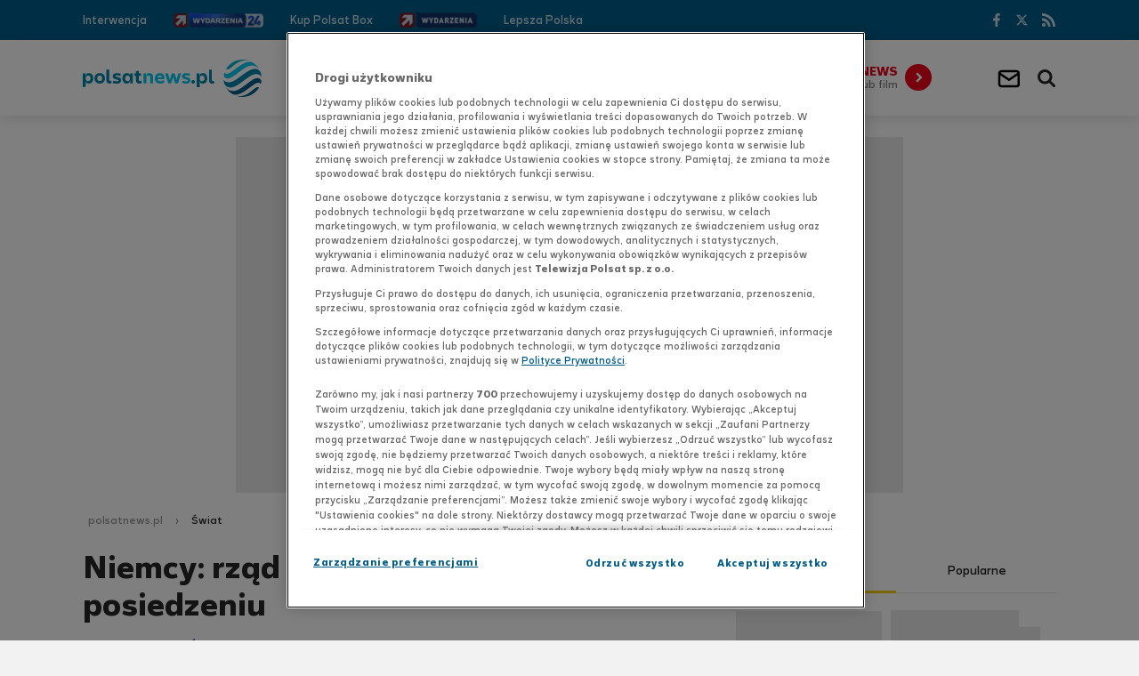

--- FILE ---
content_type: text/html
request_url: https://www.polsatnews.pl/wiadomosc/2016-07-22/niemcy-rzad-spotka-sie-na-kryzysowym-posiedzeniu/
body_size: 10471
content:
<!doctype html><html lang="pl" class="no-js"><head><meta charset="UTF-8"><meta name="viewport" content="width=device-width, initial-scale=1.0"><meta http-equiv="X-UA-Compatible" content="ie=edge"><title>Niemcy: rząd spotka się na kryzysowym posiedzeniu - PolsatNews.pl</title><meta name="robots" content="index,follow,all,noarchive,max-snippet:-1,max-image-preview:large"><meta name="description" content="W Urzędzie Kanclerskim w Berlinie odbyło się spotkanie poświęcone wydarzeniom w Monachium, gdzie w piątek doszło do strzelaniny w centrum handlowym, w której zginęło sześć osób. Trwają przygotowania do kryzysowego posiedzenia rządu - informuje agencja DPA."><meta name="author" content="Polsat News"><meta property="fb:app_id" content="855521087830753"><meta property="og:site_name" content="PolsatNews.pl"><meta property="og:type" content="article"><meta property="og:locale" content="pl_PL"><meta property="article:author" content="https://www.facebook.com/polsatnewspl"><meta property="article:publisher" content="https://www.facebook.com/polsatnewspl"><meta name="twitter:card" content="summary_large_image"><meta name="twitter:site" content="@PolsatNewsPL"><meta property="og:url" content="https://www.polsatnews.pl/wiadomosc/2016-07-22/niemcy-rzad-spotka-sie-na-kryzysowym-posiedzeniu/"><meta property="og:title" content="Niemcy: rząd spotka się na kryzysowym posiedzeniu - PolsatNews.pl"><meta property="og:description" content="W Urzędzie Kanclerskim w Berlinie odbyło się spotkanie poświęcone wydarzeniom w Monachium, gdzie w piątek doszło do strzelaniny w centrum handlowym, w której zginęło sześć osób. Trwają przygotowania do kryzysowego posiedzenia rządu - informuje agencja DPA."><meta property="og:image" content="https://ipla.pluscdn.pl/dituel/cp/go/go58noixeeathebz4trwuvjg3nug7q9b.jpg"><link rel="canonical" href="https://www.polsatnews.pl/wiadomosc/2016-07-22/niemcy-rzad-spotka-sie-na-kryzysowym-posiedzeniu/"><link rel="apple-touch-icon" sizes="180x180" href="/apple-touch-icon.png?v=1.2"><link rel="icon" type="image/png" sizes="192x192" href="/android-chrome-192x192.png?v=1.2"><link rel="icon" type="image/png" sizes="32x32" href="/favicon-32x32.png?v=1.2"><link rel="icon" type="image/png" sizes="16x16" href="/favicon-16x16.png?v=1.2"><link rel="manifest" href="/manifest.json"><link rel="mask-icon" href="/safari-pinned-tab.svg" color="#00b0d2"><meta name="msapplication-TileColor" content="#00b0d2"><meta name="theme-color" content="#ffffff"><meta property="fb:pages" content="1603348113249747"><meta name="msvalidate.01" content="379D6323AB79E8AE1F90DF2B33F75B0C"><link rel="preconnect dns-prefetch" href="https://gapl.hit.gemius.pl"><link rel="preconnect dns-prefetch" href="https://pro.hit.gemius.pl"><link rel="preconnect dns-prefetch" href="https://redefine.hit.stat24.com"><link rel="preconnect dns-prefetch" href="https://www.googletagmanager.com"><link rel="preconnect dns-prefetch" href="https://4625115.fls.doubleclick.net"><link rel="preconnect dns-prefetch" href="https://redefineadpl.hit.gemius.pl"><link rel="preconnect dns-prefetch" href="https://data.twojapogoda.pl"><link rel="preconnect dns-prefetch" href="https://ls.hit.gemius.pl"><link rel="preconnect dns-prefetch" href="https://ad.doubleclick.net"><link rel="preconnect dns-prefetch" href="https://adservice.google.com"><link rel="preconnect dns-prefetch" href="https://widget.twojapogoda.pl"><link rel="preconnect dns-prefetch" href="https://www.google-analytics.com"><link rel="preconnect dns-prefetch" href="https://player.h-cdn.com"><link rel="preconnect dns-prefetch" href="https://static.hotjar.com"><link rel="preconnect dns-prefetch" href="https://www.twojapogoda.pl"><link rel="preconnect dns-prefetch" href="https://stats.g.doubleclick.net"><link rel="preconnect dns-prefetch" href="https://script.hotjar.com"><link rel="preconnect dns-prefetch" href="https://vars.hotjar.com"><link rel="preconnect dns-prefetch" href="https://cx.atdmt.com"><link rel="preconnect dns-prefetch" href="https://www.hit.stat24.com"><link href="/templates/pnews2018/build/css/style.css?v=1.90.1" rel="stylesheet"><script>document.documentElement.classList.remove('no-js')</script><script src="https://cdn.cookielaw.org/scripttemplates/otSDKStub.js" data-language="pl" type="text/javascript" charset="UTF-8" data-domain-script="07fd026f-651d-4045-b813-840537ac22ba"></script><script type="text/javascript">if(!navigator.userAgent.includes("google")){function OptanonWrapper() {}}</script><script src="/templates/pnews2018/build/js/app.js?v=1.76.18" defer></script><script src="/templates/interiaStats/pnews2018/interiaStats.js" defer></script><script charset="UTF-8" src="https://s-eu-1.pushpushgo.com/js/648bf40e32ca635c992e0186.js" async="async"></script><!-- (C)2000-2015 Gemius SA - gemiusTraffic / ver 11.1 / Podstrony --><script type="text/javascript">var pp_gemius_identifier = new String('..frOThrAMcNIztN9.DPqJewXhwgY7rlx6Rr.q.BBPH._7');</script><script type="text/javascript" src="//gapl.hit.gemius.pl/xgemius.js" defer></script><!-- GPrism --><script>var gemius_identifier = 'zPBF1irDYdxKyLmxbrwTbceAHWxk58bDumF1fP.fwz3.A7';var gemius_extraparameters = new Array("p=Wiadomości/Świat/Niemcy:_rząd_spotka_się_na_kryzysowym_posiedzeniu");function gemius_pending(i) { window[i] = window[i] || function() {var x = window[i+'_pdata'] = window[i+'_pdata'] || []; x[x.length]=arguments;};};gemius_pending('gemius_hit'); gemius_pending('gemius_event'); gemius_pending('pp_gemius_hit'); gemius_pending('pp_gemius_event');(function(d,t) {try {var gt=d.createElement(t),s=d.getElementsByTagName(t)[0],l='http'+((location.protocol=='https:')?'s':''); gt.setAttribute('async','async');gt.setAttribute('defer','defer'); gt.src=l+'://gapl.hit.gemius.pl/xgemius.js'; s.parentNode.insertBefore(gt,s);} catch (e) {}})(document,'script');</script><script type="application/ld+json">{"@context": "https://schema.org","@type": "NewsArticle","name": "Polsat News","author": [{"@type": "Organization","url": "https://www.polsatnews.pl","name": "Polsat News"}],"datePublished": "2016-07-22T22:14:00+02:00","dateModified": "2018-02-13T09:42:50+01:00","image": {"@type": "ImageObject","url": "https://ipla.pluscdn.pl/dituel/cp/go/go58noixeeathebz4trwuvjg3nug7q9b.jpg","width": 740,"height": 416},"headline": "Niemcy: rz\u0105d spotka si\u0119 na kryzysowym posiedzeniu","articleBody": "W Urz\u0119dzie Kanclerskim w Berlinie odby\u0142o si\u0119 spotkanie po\u015Bwi\u0119cone wydarzeniom w Monachium, gdzie w pi\u0105tek dosz\u0142o do strzelaniny w centrum handlowym, w kt\u00F3rej zgin\u0119\u0142o sze\u015B\u0107 os\u00F3b. Trwaj\u0105 przygotowania do kryzysowego posiedzenia rz\u0105du - informuje agencja DPA. Spotkanie w Urz\u0119dzie Kanclerskim mia\u0142o na celu zapewnienie wsp&oacute;\u0142pracy mi\u0119dzy wszystkimi zaanga\u017Cowanymi urz\u0119dami i agendami rz\u0105dowymi. Nie bra\u0142a w nim udzia\u0142u kanclerz Angela Merkel - poda\u0142a DPA. W zwi\u0105zku z wydarzeniami w Monachium minister spraw wewn\u0119trznych Niemiec Thomas de Maiziere przerwa\u0142 urlop i wraca do kraju. Wcze\u015Bniej informowano, \u017Ce w momencie strzelaniny minister by\u0142 w drodze do USA, dok\u0105d udawa\u0142 si\u0119 na wakacje. PAP","url": "https://www.polsatnews.pl/wiadomosc/2016-07-22/niemcy-rzad-spotka-sie-na-kryzysowym-posiedzeniu/","mainEntityOfPage": "https://www.polsatnews.pl/wiadomosc/2016-07-22/niemcy-rzad-spotka-sie-na-kryzysowym-posiedzeniu/","publisher": {"@type": "Organization","name": "Polsat News","logo": {"@type": "ImageObject","name": "Logo Polsat News","url": "https://www.polsatnews.pl/templates/pnews2018/build/gfx/logo.svg?v=1.6"}}}</script><script type="application/ld+json">{"@context": "https://schema.org","@type": "BreadcrumbList","itemListElement": [{"@type": "ListItem","position": 1,"item": {"@id": "https://www.polsatnews.pl/","name": "Polsatnews.pl"}}, {"@type": "ListItem","position": 2,"item": {"@id": "https://www.polsatnews.pl/wiadomosci/swiat/","name": "\u015Awiat"}}]}</script><script>(function (w) {var cats = ['1491574'];var tags = [].join(',');w.Inpl = w.Inpl || {};w.Inpl.Ad = w.Inpl.Ad || {};w.Inpl.Ad.exSettings = w.Inpl.Ad.exSettings || {};w.Inpl.Ad.exSettings.customParams = w.Inpl.Ad.exSettings.customParams || {};w.Inpl.Ad.exSettings.customParams.DFP = w.Inpl.Ad.exSettings.customParams.DFP || {};w.Inpl.Ad.exSettings.customParams.DFP.polsat = cats;w.Inpl.Ad.exSettings.keywords = w.Inpl.Ad.exSettings.keywords || {};w.Inpl.Ad.exSettings.keywords.ADOCEAN = cats.join(',') + (tags ? ',' + tags : '');w.Inpl.Ad.exSettings.keywords.DFP = tags;})(window);</script><script>(function(w,d,s,l,i){w[l]=w[l]||[];w[l].push({'gtm.start': new Date().getTime(),event:'gtm.js'});var f=d.getElementsByTagName(s)[0],j=d.createElement(s),dl=l!='dataLayer'?'&l='+l:'';j.async=true;j.src='//www.googletagmanager.com/gtm.js?id='+i+dl;f.parentNode.insertBefore(j,f);})(window,document,'script','dataLayer','GTM-NMRX4J');</script></head><body data-page="target"><noscript><iframe src="//www.googletagmanager.com/ns.html?id=GTM-NMRX4J" height="0" width="0" style="display:none;visibility:hidden"></iframe></noscript><input type="checkbox" class="search-form__state" id="search_state" autocomplete="off"><input type="checkbox" class="header__state" id="header_state" autocomplete="off"><header class="header" id="header"><div class="header__main"><div class="inside inside--header"><label class="header__hamburger" for="header_state" tabindex="0">Menu</label><div class="logo"><a class="logo__link" href="/"><!--[if gte IE 9]><!--><img class="logo__img" src="/templates/pnews2018/build/gfx/logo.svg?v=1.6" onerror="this.onerror=null;this.src='/templates/pnews2018/build/gfx/logo.png?v=1.6'" alt="polsatnews.pl" width="201" height="42"><!--<![endif]--><!--[if lt IE 9]><img class="logo__img" src="/templates/pnews2018/build/gfx/logo.png?v=1.6" alt="polsatnews.pl" width="201" height="42"><![endif]--></a></div><div class="weather-box weather-box--mobile"></div><nav class="nav nav--main overflow-menu" data-items=".nav__item"><ul class="nav__items"><li class="nav__item"><a href="https://www.polsatnews.pl/wiadomosci/polska/" class="nav__link">Polska</a></li><li class="nav__item"><a href="https://www.polsatnews.pl/wiadomosci/swiat/" class="nav__link">Świat</a></li><li class="nav__item"><a href="https://www.polsatnews.pl/nasze-programy/" class="nav__link">Programy</a></li><li class="nav__item"><a href="https://www.polsatnews.pl/wiadomosci/technologie/" class="nav__link">Technologie</a></li><li class="nav__item"><a href="http://www.polsatsport.pl/" target="_blank" rel="noopener" class="nav__link">Sport</a></li><li class="nav__item"><a href="https://www.polsatnews.pl/wiadomosci/kultura/" class="nav__link">Kultura</a></li><li class="nav__item"><a href="https://www.polsatnews.pl/wideo-lista/" class="nav__link">Wideo</a></li><li class="nav__item"><a href="https://tygodnik.interia.pl/" target="_blank" rel="noopener" class="nav__link">Tygodnik</a></li><li class="nav__item"><a href="https://www.polsatnews.pl/wiadomosci/biznes/" class="nav__link">Biznes</a></li><li class="nav__item"><a href="https://www.polsatnews.pl/program-tv/" class="nav__link">Program TV</a></li><li class="nav__item"><a href="https://www.polsatnews.pl/wiadomosci/pogoda/" class="nav__link">Pogoda</a></li><li class="nav__item"><a href="https://www.polsatnews.pl/raporty/" class="nav__link">Raporty</a></li><li class="nav__item"><a href="https://www.polsatnews.pl/wiadomosci/moto/" class="nav__link">Moto</a></li><li class="nav__item"><a href="https://www.polsatnews.pl/wiadomosci/porady/" class="nav__link">Porady</a></li><li class="nav__item"><a href="https://www.polsatnews.pl/wiadomosci/agro/" class="nav__link">Agro</a></li></ul></nav><div class="platform"><a href="https://www.polsatnews.pl/platforma-widzow/" class="platform__link"><strong class="platform__header">Twój News</strong><span class="platform__text">Przyślij zdjęcie lub film</span></a></div><label class="search-form__button search-form__button--opener" for="search_state" tabindex="0">Wyszukiwarka</label><a class="mail-link" title="Przejdź do poczty INT.PL" href="https://int.pl/#/login-clear?utm_source=polsatnews&utm_medium=koperta&utm_campaign=button_serv&iwa_source=polsatnews_serv" target="_blank" rel="noopener">
	<div class="mail-link__icon"></div>
    <style>
    	.mail-link.show-balloon ::before, .mail-link.show-balloon ::after {
        	display: none;
        }
   	</style>
</a>
</div><form action="https://www.polsatnews.pl/wyszukiwarka/" class="search-form"><div class="inside"><input class="search-form__input" type="search" name="text" placeholder="szukaj w serwisie" autocorrect="off" autocapitalize="none" autocomplete="off"><button class="search-form__button">Szukaj</button></div></form></div><div class="header__sub"><div class="inside"><nav class="nav nav--sub overflow-menu" data-items=".nav__item"><ul class="nav__items"><li class="nav__item"><a class="nav__link" href="https://interwencja.polsatnews.pl/" rel="noopener noreferrer" target="_blank">Interwencja</a></li><li class="nav__item nav__item--with-img"><a class="nav__link" href="https://www.wydarzenia24.pl/" rel="noopener noreferrer" target="_blank"><img src="https://www.polsatnews.pl/image/mini/1663749.jpg" alt="Wydarzenia 24" width="101" height="19"></a></li><li class="nav__item"><a class="nav__link" href="https://redefineadpl.hit.gemius.pl/hitredir/id=cjhA4o96BxLZJch6wIt.FbccrfDwuBuqSY.YD4D3XoH.P7/stparam=mgdsmkmpdq/fastid=nhmpaqverdnrfajgbbkxgbmxrdjv/nc=0/url=http://track.adform.net/C/?bn=58328165" rel="noopener noreferrer" target="_blank">Kup Polsat Box<script>
var dth_emision = document.createElement('img');
dth_emision.src = "https://redefineadpl.hit.gemius.pl/redot.gif?id=cjhA4o96BxLZJch6wIt.FbccrfDwuBuqSY.YD4D3XoH.P7/stparam=pfmljnskiv/fastid=ewttlqpgufoqokbgsyzhgwzzgbnt/nc=0";
</script></a></li><li class="nav__item nav__item--with-img"><a class="nav__link" href="https://www.polsatnews.pl/program/wydarzenia/"><img src="https://ipla.pluscdn.pl/dituel/cp/pv/pvsfjursceabstyzz9hxnco1uxfsdryi.png" alt="Wydarzenia" width="87" height="19"></a></li><li class="nav__item"><a class="nav__link" href="https://www.lepszapolska.pl/" rel="noopener noreferrer" target="_blank">Lepsza Polska</a></li></ul></nav><div class="weather-box weather-box--desktop"><a href="https://www.twojapogoda.pl/?utm_source=polsatnews.pl&utm_medium=belka-top&utm_campaign=pogoda" id="weatherBox" data-holder=".weather-box--mobile" data-target=".weather-box--desktop" data-media="(max-width: 1153px)" class="weather-box__link weather-box__link--hidden container__box" target="_blank" rel="noopener noreferrer"><div class="weather-box__container"><div class="weather-box__weather-type-color"><img class="weather-box__weather-type-img" alt=" "></div><div class="weather-box__weather"><span class="weather-box__city-name"></span><span class="weather-box__weather-type"><img class="weather-box__weather-type-img" alt=" "></span><span class="weather-box__temp"></span></div><div class="weather-box__air"><span class="weather-box__text">Jakość powietrza</span><span class="weather-box__air-quality"></span><span class="weather-box__text-small">źródło:Airly.eu</span></div><div class="weather-box__arrow"></div></div></a></div><nav class="nav nav--social"><ul class="nav__items"><li class="nav__item nav__item--facebook"><a class="nav__link" href="https://www.facebook.com/polsatnewspl" rel="noopener noreferrer" target="_blank">Facebook</a></li><li class="nav__item nav__item--twitter"><a class="nav__link" href="https://twitter.com/PolsatNewsPL" rel="noopener noreferrer" target="_blank">Twitter</a></li><li class="nav__item nav__item--rss"><a class="nav__link" href="https://www.polsatnews.pl/kanaly-rss/">RSS</a></li></ul></nav></div></div></header><div class="container" id="container"><div class="container__inner" id="body"><div class="ad"><div class="ad__holder ad__holder--gora_srodek"><div id="ad-gora_srodek" class="ad__slot"></div><div class="ad__space"></div></div></div><div class="inside inside--container"><script>try {window.ContainerSchedulerStart = document.timeline.currentTime;} catch(e) { }</script><div class="container__row"><div class="container__col container__col--wide"><ul class="breadcrumb"><li class="breadcrumb__item"><a class="breadcrumb__link" href="/">polsatnews.pl</a></li><li class="breadcrumb__item"><a class="breadcrumb__link" href="https://www.polsatnews.pl/wiadomosci/swiat/">Świat</a></li></ul></div></div><div class="container__row"><div class="container__col container__col--main"><div class="container__layout container__layout--main">






























		

<script>
window.InplAds = {
	'banner-top': [ 'banner_2' ],
	'banner-bottom': [ 'banner_3' ],
	'rectangle-top': [ 'rectangle_4', 'rectangle_6' ],
	'rectangle-bottom': [ 'rectangle_5', 'rectangle_7' ],
	'belka': [ 'belka', 'belka_2' ]
}
</script>
<main class="section">
	<article class="news news--target" data-id="1482133">

    	        <div class="ad"><div class="ad__holder ad__holder--desktop ad__holder--750x300 ad__holder--news is--lazy"><div data-lazy="banner-top" class="ad__slot"></div>                <div class="ad__space"></div></div></div>        
		<header class="news__header">
			<h1 class="news__title">Niemcy: rz&#261;d spotka si&#281; na kryzysowym posiedzeniu</h1>
			<div class="news__info">
				<time class="news__time" datetime="2016-07-22 22:14">22.07.2016, 22:14</time>
                				<span class="news__category">Świat</span>                			</div>
		</header>

		
		
									<figure class="news__figure"><img class="news__img" src="https://ipla.pluscdn.pl/dituel/cp/go/go58noixeeathebz4trwuvjg3nug7q9b.jpg" srcset="https://ipla.pluscdn.pl/dituel/cp/go/go58noixeeathebz4trwuvjg3nug7q9b.jpg 740w,https://ipla.pluscdn.pl/dituel/cp/eu/euogmwask5i3vxmuwom7ojyrvt2p6abj.jpg 360w" sizes="(max-width: 480px) 120px,740px" alt="Niemcy: rząd spotka się na kryzysowym posiedzeniu"><figcaption class="news__figcaption">PAP/EPA/ANDREAS GEBERT</figcaption></figure>					
		<div class="news__content">

						
						<nav class="news__share nav nav--share sticky" data-track-parent-in-view="true" data-url="https://www.polsatnews.pl/wiadomosc/2016-07-22/niemcy-rzad-spotka-sie-na-kryzysowym-posiedzeniu/" data-title="Niemcy: rząd spotka się na kryzysowym posiedzeniu"><input type="checkbox" class="nav__state nav__state--share" id="share_state-share-1482133" autocomplete="off"><ul class="nav__items"><li class="nav__item nav__item--facebook"><a class="nav__link" href="https://www.facebook.com/sharer.php?u=https://www.polsatnews.pl/wiadomosc/2016-07-22/niemcy-rzad-spotka-sie-na-kryzysowym-posiedzeniu/" target="_blank" rel="noreferrer noopener">Facebook</a></li><li class="nav__item nav__item--twitter"><a class="nav__link" href="https://twitter.com/intent/tweet?text=Niemcy%3A+rz%C4%85d+spotka+si%C4%99+na+kryzysowym+posiedzeniu%0Ahttps://www.polsatnews.pl/wiadomosc/2016-07-22/niemcy-rzad-spotka-sie-na-kryzysowym-posiedzeniu/" target="_blank" rel="noreferrer noopener">Twitter</a></li><li class="nav__item nav__item--wykop"><a class="nav__link" href="https://www.wykop.pl/dodaj/link/?title=Niemcy%3A+rz%C4%85d+spotka+si%C4%99+na+kryzysowym+posiedzeniu&url=https://www.polsatnews.pl/wiadomosc/2016-07-22/niemcy-rzad-spotka-sie-na-kryzysowym-posiedzeniu/" target="_blank" rel="noreferrer noopener">Wykop</a></li></ul></nav>
			<div class="news__preview">
				<p>
					W Urz&#281;dzie Kanclerskim w Berlinie odby&#322;o si&#281; spotkanie po&#347;wi&#281;cone wydarzeniom w Monachium, gdzie w pi&#261;tek dosz&#322;o do strzelaniny w centrum handlowym, w kt&oacute;rej zgin&#281;&#322;o sze&#347;&#263; os&oacute;b. Trwaj&#261; przygotowania do kryzysowego posiedzenia rz&#261;du - informuje agencja DPA.
				</p>
			</div>
            
                        
			<div class="ad"><div class="ad__holder ad__holder--mobile ad__holder--336x400"><div id="ad-rectangle" data-lazy="rectangle-top" class="ad__slot"></div><div class="ad__space"></div></div></div>
			            
			<div class="news__description">

				                
                
								<p>Spotkanie w Urzędzie Kanclerskim miało na celu zapewnienie wsp&oacute;łpracy między wszystkimi zaangażowanymi urzędami i agendami rządowymi. Nie brała w nim udziału kanclerz Angela Merkel - podała DPA.</p> <p><br />W związku z wydarzeniami w Monachium minister spraw wewnętrznych Niemiec Thomas de Maiziere przerwał urlop i wraca do kraju. Wcześniej informowano, że w momencie strzelaniny minister był w drodze do USA, dokąd udawał się na wakacje.</p> <p>&nbsp;</p> <p><span style="color: #888888;">PAP</span></p>

                <div class="news__rndvod"><div class="news__rndvod-header"><strong>WIDEO: <a class="news__rndvod-link" href="https://www.polsatnews.pl/wideo/spor-o-kanal-panamski-trwa-wizyta-szefa-dyplomacji-usa-w-panamie_6844492/">Sp&oacute;r o Kana&#322; Panamski. Trwa wizyta szefa dyplomacji USA w Panamie</a></strong></div><figure class="news__figure news__figure--vod"><img src="https://ipla.pluscdn.pl/dituel/cp/53/5391kqx8kgpq3we4mn8aifhaydy3xx4a.jpg" alt="" itemprop="contentUrl" style="position:absolute; width: 100%; max-height: 100%;"><!-- https://ipla.pluscdn.pl/dituel/cp/53/5391kqx8kgpq3we4mn8aifhaydy3xx4a.jpg --><!-- config.poster --><video controls controlsList="nodownload" poster="https://ipla.pluscdn.pl/dituel/cp/53/5391kqx8kgpq3we4mn8aifhaydy3xx4a.jpg" class="videoPlayer player6844492 news__video" data-id="6844492"><source data-src="https://redirector.redefine.pl/cppolska/zhce4499vxbpfqruynihtt9giny32zy7.mp4" type="video/mp4"><span class="videoPlayer__nosupport">Twoja przeglądarka nie wspiera odtwarzacza wideo...</span></video><script type="application/ld+json">{"@context": "https://schema.org","@type": "VideoObject","name": "Sp\u00F3r o Kana\u0142 Panamski. Trwa wizyta szefa dyplomacji USA w Panamie","description": "Trwa pierwsza zagraniczna podr\u00F3\u017C nowego sekretarza stanu USA Marco Rubio. Szef dyplomacji wybra\u0142 si\u0119 do Panamy, gdzie b\u0119dzie rozmawia\u0142 na temat Kana\u0142u Panamskiego. Zdaniem Waszyngtonu przeprawa znajduje si\u0119 obecnie pod kontrol\u0105 Chin. Panamczycy oczekuj\u0105, \u017Ce wreszcie dowiedz\u0105 si\u0119, o co tak naprawd\u0119 chodzi Donaldowi Trumpowi - przekaza\u0142a z Panamy dziennikarka Polsatu Magda Sakowska.","thumbnailUrl": "https://ipla.pluscdn.pl/dituel/cp/53/5391kqx8kgpq3we4mn8aifhaydy3xx4a.jpg","uploadDate": "2025-02-02T17:13:00+01:00","contentUrl": ["https://redirector.redefine.pl/cppolska/zhce4499vxbpfqruynihtt9giny32zy7.mp4"],"url": "https://www.polsatnews.pl/wideo/spor-o-kanal-panamski-trwa-wizyta-szefa-dyplomacji-usa-w-panamie_6844492/","duration": "PT0H3M26S","regionsAllowed": "PL","publisher": {"@type": "Organization","name": "Polsat News","logo": {"@type": "ImageObject","name": "Logo Polsat News","url": "https://www.polsatnews.pl/templates/pnews2018/build/gfx/logo.svg?v=1.6"}}}</script><script>(function (w,o,player,nc) {w[o]=w[o]||function(){(w[o].buffer=w[o].buffer||[]).push(arguments[0])};player = typeof w[o].init == 'function' ? w[o].init : w[o];player({selector: '.player6844492',vast: "//ipla.hit.stat24.com/ad.xml?id=YIynQGvgl9iJExrlp9o5yZwawoH_dZ533qxwbLHVJIT.j7/aocodetype=1/mute=1/time=206/cat=1491574/key=donald%20tump,kana%C5%82%20panamski,magda%20sakowska,marco%20rubio,panama",get stats() {return {stream: {id: IDENTIFIER,materialId: "pn_6844492",customPackage: [{ name: "TITLE", value: "Sp\u00F3r o Kana\u0142 Panamski. Trwa wizyta szefa dyplomacji USA w Panamie" },{ name: "SERIES", value: "Informacje i publicystyka" },{ name: "TYPE", value: "vod" },{ name: "DISTRIBUTOR", value: "PolsatNews" },{ name: "PLAYER", value: "www.polsatnews.pl" },{ name: "GROUP", value: "other" }],additionalPackage: [{ name: "GA", value: "41" }],hit: HITCOLLECTOR,treeId: treeId},prism: {id: gemius_stream1_identifier,title: "Sp\u00F3r o Kana\u0142 Panamski. Trwa wizyta szefa dyplomacji USA w Panamie"},player: {accountID: "oqU1vbslOWwWlqrSBIZ9u8Rpj8O_J08RY_1lPV.m8Fr.17",programID: "pn_6844492",playerID: "PolsatNews",additionalParameters: {programName: "Sp\u00F3r o Kana\u0142 Panamski. Trwa wizyta szefa dyplomacji USA w Panamie",programType: "Video"}},d2l: {action: '/icm/',params: {module_id: 'MzI5Mg==',ELEMENT_ID: 6844492,FK_ELEMENT_TYPES_ID: 4,ref_url: location.href},get userParams() {return 'videoPlayerUserParams' in window && videoPlayerUserParams}},adocean: {block_start: 'https://redefineadpl.hit.gemius.pl/redot.gif?id=1wObi__ICIa8aaRQeM4xG3XWP1gZxXrmO10Sz9hzuKf.C7/stparam=nddifkpmkx/fastid=haqezmpjmcwsdcllwuedhaxtuwlx/nc=0',block_end: 'https://redefineadpl.hit.gemius.pl/redot.gif?id=1wObi__ICIa8aaRQeM4xG3XWP1gZxXrmO10Sz9hzuKf.C7/stparam=ufilprmknm/fastid=akhwydkhxysauabysopkzfgiqcma/nc=0',error_ads: 'https://redefineadpl.hit.gemius.pl/redot.gif?id=1wObi__ICIa8aaRQeM4xG3XWP1gZxXrmO10Sz9hzuKf.C7/stparam=skcsdrhgwq/fastid=jghuatrloftnlubcylmfrnxmgolz/nc=0',error_adserver: 'https://redefineadpl.hit.gemius.pl/redot.gif?id=1wObi__ICIa8aaRQeM4xG3XWP1gZxXrmO10Sz9hzuKf.C7/stparam=linojjkixb/fastid=jxpmisajrwbpgjdckagtijoxlikr/nc=0'}}},get diagnose() { return 'videoPlayerDiagnose' in window && videoPlayerDiagnose },duration: 206,recommendedCountdown: 0,recommended: [],adblockInfoFile: "https://www.polsatnews.pl/bin/e07858194d019e1a10a18ff446cae6ab/Sprawdz_jak_wylaczyc_blokowanie_reklam.pdf",persistent: true,on: {persistentClose: function () {var hit = 'https://redefineadpl.hit.gemius.pl/redot.gif?id=zU2b6e8ACE9QNWnrDeTkrZYT3w5pziNE8Ud5TBVU7pD.47/stparam=ncpripotsd/fastid=njopktjnarxpfwfkdijbrfgjxplj/nc=0';new Image().src = hit + '#' + Date.now();}}});})(window, 'videoPlayer');</script></figure></div>
                                	<div class="news__author">
                    													prz/
					
                	</div>
                
                <a class="news__read-more-button" href="/">Czytaj więcej</a>
			</div>

						
									
			<div class="photos-container"></div>

			<div class="ad"><div class="ad__holder ad__holder--mobile ad__holder--336x400"><div id="ad-rectangle_2" data-lazy="rectangle-bottom" class="ad__slot"></div><div class="ad__space"></div></div></div>
									
			<div class="app-ad app-ad--target"><h3 class="app-ad__title">Chcesz być na bieżąco z najnowszymi newsami?</h3><p class="app-ad__preview">Jesteśmy w aplikacji na Twój telefon. Sprawdź&nbsp;nas!</p><div class="app-ad__buttons"><div class="app-ad__button app-ad__button--android"><a class="app-ad__link" href="https://play.google.com/store/apps/details?id=pl.cyfrowypolsat.polsatnews&hl=pl">Dostępne w Google Play</a></div><div class="app-ad__button app-ad__button--ios"><a class="app-ad__link" href="https://itunes.apple.com/pl/app/polsat-news/id1186753666?l=pl&mt=8">Pobierz z App Store</a></div><div class="app-ad__button app-ad__button--huawei"><a class="app-ad__link" href="https://appgallery.cloud.huawei.com/ag/n/app/C101172223?channelId=EUPLBDD20200531PN&detailType=0">Pobierz z&nbsp;HUAWEI AppGallery</a></div></div></div>
			
			<div class="ad"><div class="ad__holder ad__holder--desktop ad__holder--750x300"><div id="ad-banner" data-lazy="banner-bottom" class="ad__slot"></div><div class="ad__space"></div></div><div class="ad__holder ad__holder--mobile ad__holder--336x400"><div id="ad-rectangle_3" class="ad__slot"></div><div class="ad__space"></div></div></div>
			
    		        <div class="ad"><div class="ad__holder ad__holder--mobile ad__holder--360x400 is--lazy"><div data-lazy="belka" class="ad__slot"></div>                <div class="ad__space"></div></div></div>        
			
							<div id="fb-root"></div><script async defer src="https://connect.facebook.net/pl_PL/sdk.js#xfbml=1&version=v11.0&appId=855521087830753&autoLogAppEvents=1" crossorigin="anonymous" nonce="t2wa5CGh"></script><script async defer src="https://www.instagram.com/embed.js"></script><script async defer src="https://platform.twitter.com/widgets.js" charset="utf-8"></script>			
            
            <script class="viewCountData" type="application/json">
                {
                	"action": "/icm/",
                    "module_id": "NTY0NA==",
                    "ELEMENT_ID": 1482133,
                    "FK_ELEMENT_TYPES_ID": 3
                }
            </script>

            
		</div>
	</article>

	<div class="tabs tabs--in-article tabs--lazy-load is--loading" data-url="https://www.polsatnews.pl/ajax-tabs-target/"><h3 class="tabs__header-title">Przeczytaj koniecznie</h3><input class="tabs__state" id="tabs_10488" name="tabs_35074" type="radio" checked><nav class="tabs__nav"><label class="tabs__name" for="tabs_10488">Popularne</label></nav><div class="tabs__box"><div class="tabs__scroll" tabindex="-1"><div class="tabs__content"><div class="news-list news-list--lazy-load is--loading news-list--3-in-row"><article class="news"><span class="news__link"><figure class="news__figure"></figure><header class="news__header"><div class="news__info">&nbsp;</div><h2 class="news__title"><div style="width: 80%;">&nbsp;</div><div style="width: 90%;">&nbsp;</div><div style="width: 60%;">&nbsp;</div></h2></header></span></article><article class="news"><span class="news__link"><figure class="news__figure"></figure><header class="news__header"><div class="news__info">&nbsp;</div><h2 class="news__title"><div style="width: 70%;">&nbsp;</div><div style="width: 85%;">&nbsp;</div><div style="width: 30%;">&nbsp;</div></h2></header></span></article><article class="news"><span class="news__link"><figure class="news__figure"></figure><header class="news__header"><div class="news__info">&nbsp;</div><h2 class="news__title"><div style="width: 95%;">&nbsp;</div><div style="width: 80%;">&nbsp;</div><div style="width: 75%;">&nbsp;</div></h2></header></span></article><article class="news"><span class="news__link"><figure class="news__figure"></figure><header class="news__header"><div class="news__info">&nbsp;</div><h2 class="news__title"><div style="width: 80%;">&nbsp;</div><div style="width: 70%;">&nbsp;</div><div style="width: 85%;">&nbsp;</div></h2></header></span></article><article class="news"><span class="news__link"><figure class="news__figure"></figure><header class="news__header"><div class="news__info">&nbsp;</div><h2 class="news__title"><div style="width: 90%;">&nbsp;</div><div style="width: 95%;">&nbsp;</div><div style="width: 60%;">&nbsp;</div></h2></header></span></article><article class="news"><span class="news__link"><figure class="news__figure"></figure><header class="news__header"><div class="news__info">&nbsp;</div><h2 class="news__title"><div style="width: 80%;">&nbsp;</div><div style="width: 90%;">&nbsp;</div><div style="width: 60%;">&nbsp;</div></h2></header></span></article></div></div></div></div></div>
		</main><section class="section"><div class="news-list news-list--default news-list--lazy-load is--loading" data-url="https://www.polsatnews.pl/ajax-recommended/swiat/" data-event-id="1482133" id="see_also"><article class="news"><span class="news__link"><div class="news__figure"></div><div class="news__header"><div class="news__info">&nbsp;</div><div class="news__title"><div style="width:80%">&nbsp;</div><div style="width:90%">&nbsp;</div><div style="width:60%">&nbsp;</div></div></div></span></article><article class="news"><span class="news__link"><div class="news__figure"></div><div class="news__header"><div class="news__info">&nbsp;</div><div class="news__title"><div style="width:70%">&nbsp;</div><div style="width:85%">&nbsp;</div><div style="width:30%">&nbsp;</div></div></div></span></article><article class="news"><span class="news__link"><div class="news__figure"></div><div class="news__header"><div class="news__info">&nbsp;</div><div class="news__title"><div style="width:95%">&nbsp;</div><div style="width:80%">&nbsp;</div><div style="width:75%">&nbsp;</div></div></div></span></article><article class="news"><span class="news__link"><div class="news__figure"></div><div class="news__header"><div class="news__info">&nbsp;</div><div class="news__title"><div style="width:80%">&nbsp;</div><div style="width:70%">&nbsp;</div><div style="width:85%">&nbsp;</div></div></div></span></article><article class="news"><span class="news__link"><div class="news__figure"></div><div class="news__header"><div class="news__info">&nbsp;</div><div class="news__title"><div style="width:90%">&nbsp;</div><div style="width:95%">&nbsp;</div><div style="width:60%">&nbsp;</div></div></div></span></article></div></section></div><div class="container__holder container__holder--1"><div class="container__box container__layout container__layout--aside" data-holder=".container__holder--1" data-target="#aside" data-media="(max-width: 1023px)"><aside class="section"><div class="tabs tabs--lazy-load is--loading tabs--target" data-url="https://www.polsatnews.pl/ajax-tabs/"><input class="tabs__state" id="tabs_7724" name="tabs_35179" type="radio" checked><input class="tabs__state" id="tabs_7725" name="tabs_35179" type="radio"><nav class="tabs__nav"><label class="tabs__name" for="tabs_7724">Najnowsze</label><label class="tabs__name" for="tabs_7725">Popularne</label></nav><div class="tabs__box"><div class="tabs__scroll" tabindex="-1"><div class="scroller__inside"><div class="tabs__content"><ul class="tabs__items"><li class="tabs__item"><span class="tabs__link"><div class="tabs__figure"></div><div class="tabs__title">############ ############## #########</div></span></li><li class="tabs__item"><span class="tabs__link"><div class="tabs__title"><div style="width:70%">&nbsp;</div><div style="width:85%">&nbsp;</div></div></span></li><li class="tabs__item"><span class="tabs__link"><div class="tabs__title"><div style="width:95%">&nbsp;</div><div style="width:60%">&nbsp;</div></div></span></li><li class="tabs__item"><span class="tabs__link"><div class="tabs__title"><div style="width:80%">&nbsp;</div><div style="width:50%">&nbsp;</div></div></span></li><li class="tabs__item"><span class="tabs__link"><div class="tabs__title"><div style="width:75%">&nbsp;</div><div style="width:35%">&nbsp;</div></div></span></li><li class="tabs__item"><span class="tabs__link"><div class="tabs__title"><div style="width:70%">&nbsp;</div><div style="width:85%">&nbsp;</div></div></span></li><li class="tabs__item"><span class="tabs__link"><div class="tabs__title"><div style="width:95%">&nbsp;</div><div style="width:60%">&nbsp;</div></div></span></li><li class="tabs__item"><span class="tabs__link"><div class="tabs__title"><div style="width:80%">&nbsp;</div><div style="width:50%">&nbsp;</div></div></span></li><li class="tabs__item"><span class="tabs__link"><div class="tabs__title"><div style="width:75%">&nbsp;</div><div style="width:35%">&nbsp;</div></div></span></li></ul></div></div></div></div></div></aside></div></div></div><div class="container__col container__col--aside"><div class="container__aside sticky" id="aside"></div></div></div></div></div></div><footer class="footer"><div class="inside"><nav class="nav nav--footer"><ul class="nav__items"><li class="nav__item"><a href="https://www.polsatnews.pl/kontakt/" class="nav__link">Kontakt</a></li><li class="nav__item"><a href="https://www.polsatnews.pl/regulamin/" class="nav__link">Regulamin</a></li><li class="nav__item"><a href="http://www.polsatmedia.pl/" class="nav__link">Reklama</a></li><li class="nav__item"><a href="javascript:void(0)" class="nav__link optanon-show-settings">Ustawienia cookies</a></li><li class="nav__item"><a href="https://www.polsat.pl/bin/f230912b987b83ffd9e0cd6b3b3b7a33/Polityka_Prywatnosci.pdf" class="nav__link">Polityka prywatności</a></li><li class="nav__item"><a href="https://www.polsatnews.pl/o-nas/" class="nav__link">O nas</a></li></ul></nav><div class="footer__links footer__links--top"><span>Polecamy</span><ul>    <li>        <a href="https://polsatboxgo.pl" target="_blank" rel="noopener">Polsat Box Go</a>    </li>    <li>        <a href="https://www.polsatnews.pl" target="_blank" rel="noopener">Wiadomości</a>    </li>    <li>        <a href="https://www.polsatsport.pl" target="_blank" rel="noopener">Sport</a>    </li>    <li>        <a href="https://www.twojapogoda.pl" target="_blank" rel="noopener">Pogoda</a>    </li>    <li>        <a href="https://www.elevensports.pl" target="_blank" rel="noopener">Eleven Sports</a>    </li>    <li>        <a href="https://www.geekweek.pl" target="_blank" rel="noopener">Geek Week</a>    </li>    <li>        <a href="https://www.plus.pl" target="_blank" rel="noopener">Plus</a>    </li>    <li>        <a href="http://polsatbox.pl" target="_blank" rel="noopener">Polsat Box</a>    </li></ul></div><div class="footer__links footer__links--bottom"><span>Serwisy interia.pl</span><ul><li><a href="https://www.interia.pl/" target="_blank" rel="noopener">Interia</a></li><li><a href="https://poczta.interia.pl/" target="_blank" rel="noopener">Poczta</a></li><li><a href="https://pogoda.interia.pl/" target="_blank" rel="noopener">Pogoda</a></li><li><a href="https://sport.interia.pl/na-zywo" target="_blank" rel="noopener">Na żywo</a></li><li><a href="https://programtv.interia.pl/" target="_blank" rel="noopener">Program TV</a></li><li><a href="https://kobieta.interia.pl/horoskopy" target="_blank" rel="noopener">Horoskop</a></li><li><a href="https://www.pomponik.pl" target="_blank" rel="noopener">Plotki</a></li><li><a href="https://wydarzenia.interia.pl/" target="_blank" rel="noopener">Wydarzenia</a></li><li><a href="https://sport.interia.pl/" target="_blank" rel="noopener">Sport</a></li><li><a href="https://biznes.interia.pl/" target="_blank" rel="noopener">Biznes</a></li><li><a href="https://motoryzacja.interia.pl/" target="_blank" rel="noopener">Motoryzacja</a></li><li><a href="https://zdrowie.interia.pl/" target="_blank" rel="noopener">Zdrowie</a></li><li><a href="https://swiatseriali.interia.pl" target="_blank" rel="noopener">Seriale</a></li><li><a href="https://top.pl/" target="_blank" rel="noopener">Top.pl</a></li><li><a href="https://skul.pl/" target="_blank" rel="noopener">Rozwiązania zadań z podręczników</a></li><li><a href="https://muzyka.interia.pl" target="_blank" rel="noopener">Muzyka</a></li></ul></div></div></footer><script type="text/javascript">function gemius_pending(i) { window[i] = window[i] || function() {var x = window[i+'_pdata'] = window[i+'_pdata'] || []; x[x.length]=arguments;};};gemius_pending('gemius_hit'); gemius_pending('gemius_event'); gemius_pending('pp_gemius_hit'); gemius_pending('pp_gemius_event');(function(d,t) {try {var gt=d.createElement(t),s=d.getElementsByTagName(t)[0]; gt.setAttribute('async','async');gt.setAttribute('defer','defer'); gt.src='//gapl.hit.gemius.pl/xgemius.js'; s.parentNode.insertBefore(gt,s);} catch (e) {}})(document,'script');(function(d,t) {try {var gt=d.createElement(t),s=d.getElementsByTagName(t)[0],l='http'+((location.protocol=='https:')?'s':''); gt.setAttribute('async','async');gt.setAttribute('defer','defer'); gt.src=l+'://gapl.hit.gemius.pl/xgemius.js'; s.parentNode.insertBefore(gt,s);} catch (e) {}})(document,'script');</script><script type="text/javascript">var gemius_stream1_identifier = "zPBF1irDYdxKyLmxbrwTbceAHWxk58bDumF1fP.fwz3.A7";var IDENTIFIER = "chtA4gNrz8zFjXs09houUPUI71YFCibesfMmnvzZZmf.L7";var HITCOLLECTOR = "https://spl.hit.gemius.pl";var treeId = [1];</script><script type="text/javascript" src="//spl.hit.gemius.pl/gstream.js"></script><script type="text/javascript" src="//spl.hit.gemius.pl/gplayer.js"></script><link rel="stylesheet" href="/templates/videoPlayer/build/e5a59e1aa3.css"><script>(function(w,d,s,o,a,b){if(o in w && 'init' in w[o]) return;w[o]=w[o]||function(){(w[o].buffer=w[o].buffer||[]).push(arguments[0])},a=d.createElement(s),b=d.getElementsByTagName(s)[0];a.async=1;a.src='/templates/videoPlayer/build/0833ba912b.js';b.parentNode.insertBefore(a,b)})(window,document,'script','videoPlayer');</script><div class="ad"><div id="ad-sitebranding" class="ad__slot" style="margin:-10px 0;"></div></div><!-- (c) 2008 Gemius SA / gemiusHeatMap(GHM+XY) / http://www.polsatnews.pl --><script type="text/javascript">var ghmxy_align = 'center';var ghmxy_type = 'percent';var ghmxy_identifier = 'cntKhkMLhvdb4yC83.4tTae0Lb8U2Sb20PBtfA0v_OX.J7';</script><script type="text/javascript" src="https://pro.hit.gemius.pl/hmapxy.js"></script></body></html>

--- FILE ---
content_type: image/svg+xml
request_url: https://www.polsatnews.pl/templates/pnews2018/build/gfx/share/twitter.83ab0.svg
body_size: 108
content:
<svg xmlns="http://www.w3.org/2000/svg" viewBox="0 0 46 46"><path fill="#262626" d="M28.66 13.75h2.97l-6.6 7.48 7.7 10.12h-6.05l-4.73-6.16-5.39 6.16H13.7l6.93-8.03-7.37-9.57h6.16l4.29 5.61 4.95-5.61zm-.99 15.84h1.65L18.65 15.4h-1.76l10.89 14.19z"/></svg>